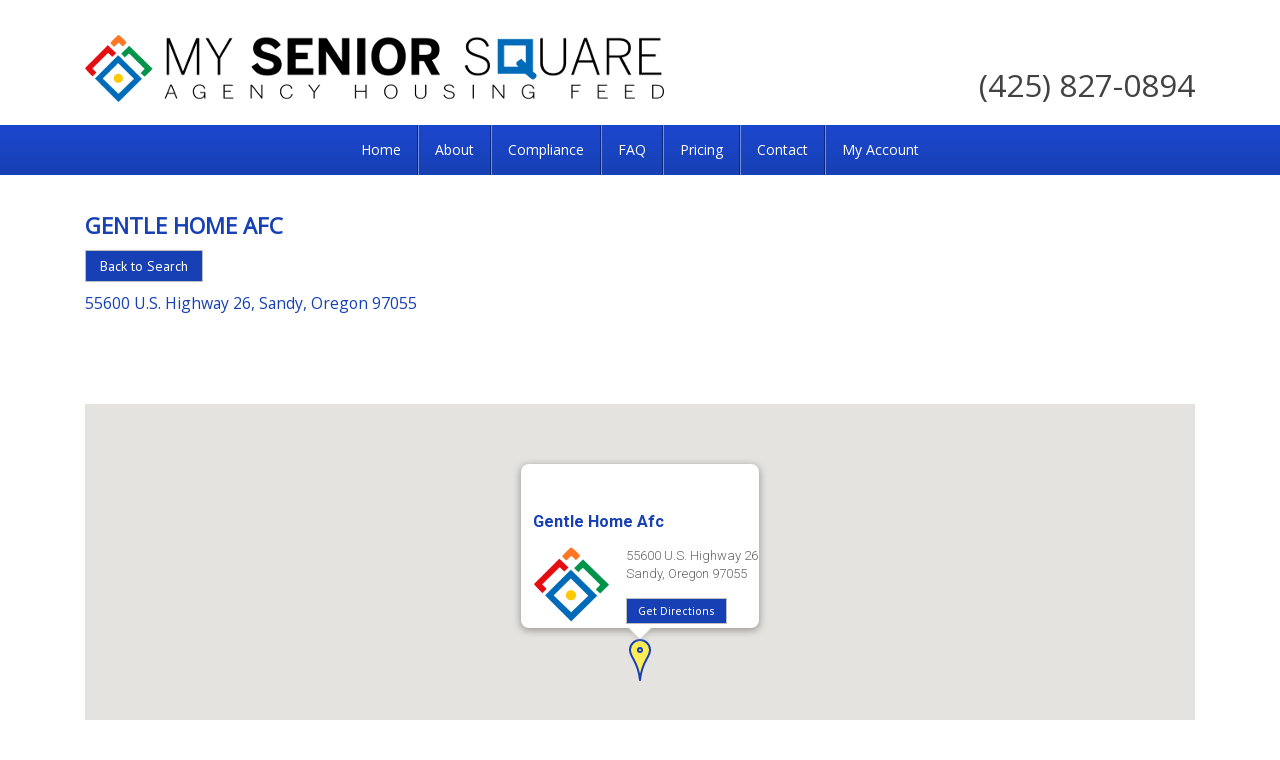

--- FILE ---
content_type: text/html; charset=UTF-8
request_url: https://myseniorsquare.com/search-senior-housing/gentle-home-afc/
body_size: 19127
content:
<!DOCTYPE html>
<html lang="en-US">
<head >
<meta charset="UTF-8" />
<meta name="viewport" content="width=device-width, initial-scale=1" />
<meta name='robots' content='index, follow, max-image-preview:large, max-snippet:-1, max-video-preview:-1' />
	<style>img:is([sizes="auto" i], [sizes^="auto," i]) { contain-intrinsic-size: 3000px 1500px }</style>
	
	<!-- This site is optimized with the Yoast SEO plugin v26.7 - https://yoast.com/wordpress/plugins/seo/ -->
	<title>Gentle Home Afc - My Senior Square</title>
<link data-rocket-prefetch href="https://fonts.googleapis.com" rel="dns-prefetch">
<link data-rocket-prefetch href="https://ajax.googleapis.com" rel="dns-prefetch">
<link data-rocket-prefetch href="https://www.googletagmanager.com" rel="dns-prefetch">
<link data-rocket-prefetch href="https://maps.googleapis.com" rel="dns-prefetch">
<link data-rocket-preload as="style" href="https://fonts.googleapis.com/css?family=Open%20Sans%7CPT%20Sans&#038;display=swap" rel="preload">
<link href="https://fonts.googleapis.com/css?family=Open%20Sans%7CPT%20Sans&#038;display=swap" media="print" onload="this.media=&#039;all&#039;" rel="stylesheet">
<noscript data-wpr-hosted-gf-parameters=""><link rel="stylesheet" href="https://fonts.googleapis.com/css?family=Open%20Sans%7CPT%20Sans&#038;display=swap"></noscript><link rel="preload" data-rocket-preload as="image" href="https://myseniorsquare.com/wp-content/uploads/2018/03/logo-579x67.png" imagesrcset="https://myseniorsquare.com/wp-content/uploads/2018/03/logo-579x67.png 579w, https://myseniorsquare.com/wp-content/uploads/2018/03/logo-579x67-300x35.png 300w" imagesizes="(max-width: 579px) 100vw, 579px" fetchpriority="high">
	<link rel="canonical" href="https://myseniorsquare.com/search-senior-housing/gentle-home-afc/" />
	<meta property="og:locale" content="en_US" />
	<meta property="og:type" content="article" />
	<meta property="og:title" content="Gentle Home Afc - My Senior Square" />
	<meta property="og:url" content="https://myseniorsquare.com/search-senior-housing/gentle-home-afc/" />
	<meta property="og:site_name" content="My Senior Square" />
	<meta property="article:modified_time" content="2019-04-22T21:15:47+00:00" />
	<meta property="og:image" content="https://myseniorsquare.com/wp-content/uploads/2015/04/favicon.png" />
	<meta property="og:image:width" content="317" />
	<meta property="og:image:height" content="317" />
	<meta property="og:image:type" content="image/png" />
	<script type="application/ld+json" class="yoast-schema-graph">{"@context":"https://schema.org","@graph":[{"@type":"WebPage","@id":"https://myseniorsquare.com/search-senior-housing/gentle-home-afc/","url":"https://myseniorsquare.com/search-senior-housing/gentle-home-afc/","name":"Gentle Home Afc - My Senior Square","isPartOf":{"@id":"https://myseniorsquare.com/#website"},"primaryImageOfPage":{"@id":"https://myseniorsquare.com/search-senior-housing/gentle-home-afc/#primaryimage"},"image":{"@id":"https://myseniorsquare.com/search-senior-housing/gentle-home-afc/#primaryimage"},"thumbnailUrl":"https://myseniorsquare.com/wp-content/uploads/2015/04/favicon.png","datePublished":"2018-03-28T06:54:03+00:00","dateModified":"2019-04-22T21:15:47+00:00","breadcrumb":{"@id":"https://myseniorsquare.com/search-senior-housing/gentle-home-afc/#breadcrumb"},"inLanguage":"en-US","potentialAction":[{"@type":"ReadAction","target":["https://myseniorsquare.com/search-senior-housing/gentle-home-afc/"]}]},{"@type":"ImageObject","inLanguage":"en-US","@id":"https://myseniorsquare.com/search-senior-housing/gentle-home-afc/#primaryimage","url":"https://myseniorsquare.com/wp-content/uploads/2015/04/favicon.png","contentUrl":"https://myseniorsquare.com/wp-content/uploads/2015/04/favicon.png","width":317,"height":317},{"@type":"BreadcrumbList","@id":"https://myseniorsquare.com/search-senior-housing/gentle-home-afc/#breadcrumb","itemListElement":[{"@type":"ListItem","position":1,"name":"Home","item":"https://myseniorsquare.com/"},{"@type":"ListItem","position":2,"name":"Gentle Home Afc"}]},{"@type":"WebSite","@id":"https://myseniorsquare.com/#website","url":"https://myseniorsquare.com/","name":"My Senior Square","description":"For the Right Choice in Senior Housing","publisher":{"@id":"https://myseniorsquare.com/#organization"},"potentialAction":[{"@type":"SearchAction","target":{"@type":"EntryPoint","urlTemplate":"https://myseniorsquare.com/?s={search_term_string}"},"query-input":{"@type":"PropertyValueSpecification","valueRequired":true,"valueName":"search_term_string"}}],"inLanguage":"en-US"},{"@type":"Organization","@id":"https://myseniorsquare.com/#organization","name":"My Senior Square","url":"https://myseniorsquare.com/","logo":{"@type":"ImageObject","inLanguage":"en-US","@id":"https://myseniorsquare.com/#/schema/logo/image/","url":"https://myseniorsquare.com/wp-content/uploads/2015/04/favicon.png","contentUrl":"https://myseniorsquare.com/wp-content/uploads/2015/04/favicon.png","width":317,"height":317,"caption":"My Senior Square"},"image":{"@id":"https://myseniorsquare.com/#/schema/logo/image/"}}]}</script>
	<!-- / Yoast SEO plugin. -->


<link rel='dns-prefetch' href='//ajax.googleapis.com' />
<link href='https://fonts.gstatic.com' crossorigin rel='preconnect' />
<link rel="alternate" type="application/rss+xml" title="My Senior Square &raquo; Feed" href="https://myseniorsquare.com/feed/" />
<link rel="alternate" type="application/rss+xml" title="My Senior Square &raquo; Comments Feed" href="https://myseniorsquare.com/comments/feed/" />
<link rel="alternate" type="application/rss+xml" title="My Senior Square &raquo; Gentle Home Afc Comments Feed" href="https://myseniorsquare.com/search-senior-housing/gentle-home-afc/feed/" />
<link rel='stylesheet' id='wp-property-frontend-css' href='https://myseniorsquare.com/wp-content/themes/seniorsquare/wp_properties.css?ver=2.4.2' type='text/css' media='all' />
<link rel='stylesheet' id='wpp-jquery-fancybox-css-css' href='https://myseniorsquare.com/wp-content/plugins/wp-property/static/scripts/fancybox/jquery.fancybox-1.3.4.css?ver=6.8.3' type='text/css' media='all' />
<link rel='stylesheet' id='jquery-ui-css' href='https://myseniorsquare.com/wp-content/plugins/wp-property/static/styles/wpp.admin.jquery.ui.css?ver=6.8.3' type='text/css' media='all' />
<link rel='stylesheet' id='senior-square-css' href='https://myseniorsquare.com/wp-content/themes/seniorsquare/style.css?ver=0.9' type='text/css' media='all' />
<style id='wp-emoji-styles-inline-css' type='text/css'>

	img.wp-smiley, img.emoji {
		display: inline !important;
		border: none !important;
		box-shadow: none !important;
		height: 1em !important;
		width: 1em !important;
		margin: 0 0.07em !important;
		vertical-align: -0.1em !important;
		background: none !important;
		padding: 0 !important;
	}
</style>
<link rel='stylesheet' id='wp-block-library-css' href='https://myseniorsquare.com/wp-includes/css/dist/block-library/style.min.css?ver=6.8.3' type='text/css' media='all' />
<style id='classic-theme-styles-inline-css' type='text/css'>
/*! This file is auto-generated */
.wp-block-button__link{color:#fff;background-color:#32373c;border-radius:9999px;box-shadow:none;text-decoration:none;padding:calc(.667em + 2px) calc(1.333em + 2px);font-size:1.125em}.wp-block-file__button{background:#32373c;color:#fff;text-decoration:none}
</style>
<style id='global-styles-inline-css' type='text/css'>
:root{--wp--preset--aspect-ratio--square: 1;--wp--preset--aspect-ratio--4-3: 4/3;--wp--preset--aspect-ratio--3-4: 3/4;--wp--preset--aspect-ratio--3-2: 3/2;--wp--preset--aspect-ratio--2-3: 2/3;--wp--preset--aspect-ratio--16-9: 16/9;--wp--preset--aspect-ratio--9-16: 9/16;--wp--preset--color--black: #000000;--wp--preset--color--cyan-bluish-gray: #abb8c3;--wp--preset--color--white: #ffffff;--wp--preset--color--pale-pink: #f78da7;--wp--preset--color--vivid-red: #cf2e2e;--wp--preset--color--luminous-vivid-orange: #ff6900;--wp--preset--color--luminous-vivid-amber: #fcb900;--wp--preset--color--light-green-cyan: #7bdcb5;--wp--preset--color--vivid-green-cyan: #00d084;--wp--preset--color--pale-cyan-blue: #8ed1fc;--wp--preset--color--vivid-cyan-blue: #0693e3;--wp--preset--color--vivid-purple: #9b51e0;--wp--preset--gradient--vivid-cyan-blue-to-vivid-purple: linear-gradient(135deg,rgba(6,147,227,1) 0%,rgb(155,81,224) 100%);--wp--preset--gradient--light-green-cyan-to-vivid-green-cyan: linear-gradient(135deg,rgb(122,220,180) 0%,rgb(0,208,130) 100%);--wp--preset--gradient--luminous-vivid-amber-to-luminous-vivid-orange: linear-gradient(135deg,rgba(252,185,0,1) 0%,rgba(255,105,0,1) 100%);--wp--preset--gradient--luminous-vivid-orange-to-vivid-red: linear-gradient(135deg,rgba(255,105,0,1) 0%,rgb(207,46,46) 100%);--wp--preset--gradient--very-light-gray-to-cyan-bluish-gray: linear-gradient(135deg,rgb(238,238,238) 0%,rgb(169,184,195) 100%);--wp--preset--gradient--cool-to-warm-spectrum: linear-gradient(135deg,rgb(74,234,220) 0%,rgb(151,120,209) 20%,rgb(207,42,186) 40%,rgb(238,44,130) 60%,rgb(251,105,98) 80%,rgb(254,248,76) 100%);--wp--preset--gradient--blush-light-purple: linear-gradient(135deg,rgb(255,206,236) 0%,rgb(152,150,240) 100%);--wp--preset--gradient--blush-bordeaux: linear-gradient(135deg,rgb(254,205,165) 0%,rgb(254,45,45) 50%,rgb(107,0,62) 100%);--wp--preset--gradient--luminous-dusk: linear-gradient(135deg,rgb(255,203,112) 0%,rgb(199,81,192) 50%,rgb(65,88,208) 100%);--wp--preset--gradient--pale-ocean: linear-gradient(135deg,rgb(255,245,203) 0%,rgb(182,227,212) 50%,rgb(51,167,181) 100%);--wp--preset--gradient--electric-grass: linear-gradient(135deg,rgb(202,248,128) 0%,rgb(113,206,126) 100%);--wp--preset--gradient--midnight: linear-gradient(135deg,rgb(2,3,129) 0%,rgb(40,116,252) 100%);--wp--preset--font-size--small: 13px;--wp--preset--font-size--medium: 20px;--wp--preset--font-size--large: 36px;--wp--preset--font-size--x-large: 42px;--wp--preset--spacing--20: 0.44rem;--wp--preset--spacing--30: 0.67rem;--wp--preset--spacing--40: 1rem;--wp--preset--spacing--50: 1.5rem;--wp--preset--spacing--60: 2.25rem;--wp--preset--spacing--70: 3.38rem;--wp--preset--spacing--80: 5.06rem;--wp--preset--shadow--natural: 6px 6px 9px rgba(0, 0, 0, 0.2);--wp--preset--shadow--deep: 12px 12px 50px rgba(0, 0, 0, 0.4);--wp--preset--shadow--sharp: 6px 6px 0px rgba(0, 0, 0, 0.2);--wp--preset--shadow--outlined: 6px 6px 0px -3px rgba(255, 255, 255, 1), 6px 6px rgba(0, 0, 0, 1);--wp--preset--shadow--crisp: 6px 6px 0px rgba(0, 0, 0, 1);}:where(.is-layout-flex){gap: 0.5em;}:where(.is-layout-grid){gap: 0.5em;}body .is-layout-flex{display: flex;}.is-layout-flex{flex-wrap: wrap;align-items: center;}.is-layout-flex > :is(*, div){margin: 0;}body .is-layout-grid{display: grid;}.is-layout-grid > :is(*, div){margin: 0;}:where(.wp-block-columns.is-layout-flex){gap: 2em;}:where(.wp-block-columns.is-layout-grid){gap: 2em;}:where(.wp-block-post-template.is-layout-flex){gap: 1.25em;}:where(.wp-block-post-template.is-layout-grid){gap: 1.25em;}.has-black-color{color: var(--wp--preset--color--black) !important;}.has-cyan-bluish-gray-color{color: var(--wp--preset--color--cyan-bluish-gray) !important;}.has-white-color{color: var(--wp--preset--color--white) !important;}.has-pale-pink-color{color: var(--wp--preset--color--pale-pink) !important;}.has-vivid-red-color{color: var(--wp--preset--color--vivid-red) !important;}.has-luminous-vivid-orange-color{color: var(--wp--preset--color--luminous-vivid-orange) !important;}.has-luminous-vivid-amber-color{color: var(--wp--preset--color--luminous-vivid-amber) !important;}.has-light-green-cyan-color{color: var(--wp--preset--color--light-green-cyan) !important;}.has-vivid-green-cyan-color{color: var(--wp--preset--color--vivid-green-cyan) !important;}.has-pale-cyan-blue-color{color: var(--wp--preset--color--pale-cyan-blue) !important;}.has-vivid-cyan-blue-color{color: var(--wp--preset--color--vivid-cyan-blue) !important;}.has-vivid-purple-color{color: var(--wp--preset--color--vivid-purple) !important;}.has-black-background-color{background-color: var(--wp--preset--color--black) !important;}.has-cyan-bluish-gray-background-color{background-color: var(--wp--preset--color--cyan-bluish-gray) !important;}.has-white-background-color{background-color: var(--wp--preset--color--white) !important;}.has-pale-pink-background-color{background-color: var(--wp--preset--color--pale-pink) !important;}.has-vivid-red-background-color{background-color: var(--wp--preset--color--vivid-red) !important;}.has-luminous-vivid-orange-background-color{background-color: var(--wp--preset--color--luminous-vivid-orange) !important;}.has-luminous-vivid-amber-background-color{background-color: var(--wp--preset--color--luminous-vivid-amber) !important;}.has-light-green-cyan-background-color{background-color: var(--wp--preset--color--light-green-cyan) !important;}.has-vivid-green-cyan-background-color{background-color: var(--wp--preset--color--vivid-green-cyan) !important;}.has-pale-cyan-blue-background-color{background-color: var(--wp--preset--color--pale-cyan-blue) !important;}.has-vivid-cyan-blue-background-color{background-color: var(--wp--preset--color--vivid-cyan-blue) !important;}.has-vivid-purple-background-color{background-color: var(--wp--preset--color--vivid-purple) !important;}.has-black-border-color{border-color: var(--wp--preset--color--black) !important;}.has-cyan-bluish-gray-border-color{border-color: var(--wp--preset--color--cyan-bluish-gray) !important;}.has-white-border-color{border-color: var(--wp--preset--color--white) !important;}.has-pale-pink-border-color{border-color: var(--wp--preset--color--pale-pink) !important;}.has-vivid-red-border-color{border-color: var(--wp--preset--color--vivid-red) !important;}.has-luminous-vivid-orange-border-color{border-color: var(--wp--preset--color--luminous-vivid-orange) !important;}.has-luminous-vivid-amber-border-color{border-color: var(--wp--preset--color--luminous-vivid-amber) !important;}.has-light-green-cyan-border-color{border-color: var(--wp--preset--color--light-green-cyan) !important;}.has-vivid-green-cyan-border-color{border-color: var(--wp--preset--color--vivid-green-cyan) !important;}.has-pale-cyan-blue-border-color{border-color: var(--wp--preset--color--pale-cyan-blue) !important;}.has-vivid-cyan-blue-border-color{border-color: var(--wp--preset--color--vivid-cyan-blue) !important;}.has-vivid-purple-border-color{border-color: var(--wp--preset--color--vivid-purple) !important;}.has-vivid-cyan-blue-to-vivid-purple-gradient-background{background: var(--wp--preset--gradient--vivid-cyan-blue-to-vivid-purple) !important;}.has-light-green-cyan-to-vivid-green-cyan-gradient-background{background: var(--wp--preset--gradient--light-green-cyan-to-vivid-green-cyan) !important;}.has-luminous-vivid-amber-to-luminous-vivid-orange-gradient-background{background: var(--wp--preset--gradient--luminous-vivid-amber-to-luminous-vivid-orange) !important;}.has-luminous-vivid-orange-to-vivid-red-gradient-background{background: var(--wp--preset--gradient--luminous-vivid-orange-to-vivid-red) !important;}.has-very-light-gray-to-cyan-bluish-gray-gradient-background{background: var(--wp--preset--gradient--very-light-gray-to-cyan-bluish-gray) !important;}.has-cool-to-warm-spectrum-gradient-background{background: var(--wp--preset--gradient--cool-to-warm-spectrum) !important;}.has-blush-light-purple-gradient-background{background: var(--wp--preset--gradient--blush-light-purple) !important;}.has-blush-bordeaux-gradient-background{background: var(--wp--preset--gradient--blush-bordeaux) !important;}.has-luminous-dusk-gradient-background{background: var(--wp--preset--gradient--luminous-dusk) !important;}.has-pale-ocean-gradient-background{background: var(--wp--preset--gradient--pale-ocean) !important;}.has-electric-grass-gradient-background{background: var(--wp--preset--gradient--electric-grass) !important;}.has-midnight-gradient-background{background: var(--wp--preset--gradient--midnight) !important;}.has-small-font-size{font-size: var(--wp--preset--font-size--small) !important;}.has-medium-font-size{font-size: var(--wp--preset--font-size--medium) !important;}.has-large-font-size{font-size: var(--wp--preset--font-size--large) !important;}.has-x-large-font-size{font-size: var(--wp--preset--font-size--x-large) !important;}
:where(.wp-block-post-template.is-layout-flex){gap: 1.25em;}:where(.wp-block-post-template.is-layout-grid){gap: 1.25em;}
:where(.wp-block-columns.is-layout-flex){gap: 2em;}:where(.wp-block-columns.is-layout-grid){gap: 2em;}
:root :where(.wp-block-pullquote){font-size: 1.5em;line-height: 1.6;}
</style>
<link rel='stylesheet' id='theme-my-login-css' href='https://myseniorsquare.com/wp-content/plugins/theme-my-login/assets/styles/theme-my-login.min.css?ver=7.1.14' type='text/css' media='all' />
<link rel='stylesheet' id='dashicons-css' href='https://myseniorsquare.com/wp-includes/css/dashicons.min.css?ver=6.8.3' type='text/css' media='all' />
<link rel='stylesheet' id='mss-ui-theme-css' href='//ajax.googleapis.com/ajax/libs/jqueryui/1.11.3/themes/smoothness/jquery-ui.css?ver=6.8.3' type='text/css' media='all' />
<link rel='stylesheet' id='mm_icomoon-css' href='https://myseniorsquare.com/wp-content/plugins/mega_main_menu/framework/src/css/icomoon.css?ver=2.2.1' type='text/css' media='all' />
<link rel='stylesheet' id='mmm_mega_main_menu-css' href='https://myseniorsquare.com/wp-content/plugins/mega_main_menu/src/css/cache.skin.css?ver=1602546113' type='text/css' media='all' />
<link rel='stylesheet' id='mss-cb-style-css' href='https://myseniorsquare.com/wp-content/themes/seniorsquare/js/colorbox/colorbox.css?ver=6.8.3' type='text/css' media='all' />
<link rel='stylesheet' id='mss-acf-css' href='https://myseniorsquare.com/wp-content/themes/seniorsquare/css/acf.css?ver=6.8.3' type='text/css' media='all' />
<link rel='stylesheet' id='mss-override-css' href='https://myseniorsquare.com/wp-content/themes/seniorsquare/css/override.css?ver=6.8.3' type='text/css' media='all' />
<script type="text/javascript" src="https://myseniorsquare.com/wp-includes/js/jquery/jquery.min.js?ver=3.7.1" id="jquery-core-js"></script>
<script type="text/javascript" src="https://myseniorsquare.com/wp-includes/js/jquery/jquery-migrate.min.js?ver=3.4.1" id="jquery-migrate-js"></script>
<script type="text/javascript" id="wpp-localization-js-extra">
/* <![CDATA[ */
var wpp_l10n = {"clone_property":"Clone Property","delete":"Delete","show":"Show","hide":"Hide","featured":"Featured","add_to_featured":"Add to Featured","undefined_error":"Undefined Error.","set_property_type_confirmation":"You are about to set ALL your Properties to the selected Property type. Are you sure?","processing":"Processing...","geo_attribute_usage":"Attention! This attribute (slug) is used by Google Validator and Address Display functionality. It is set automatically and can not be edited on Property Adding\/Updating page.","default_property_image":"Default Property Image","remove_image":"Remove Image","error_types_one":"Settings can't be saved. You need to enter at least one property type.","uploading":"Uploading","drop_file":"Drop files here to upload","upload_images":"Upload Image","cancel":"Cancel","fail":"Failed","dtables":{"first":"First","previous":"Previous","next":"Next","last":"Last","processing":"Processing...","show_menu_entries":"Show _MENU_ entries","no_m_records_found":"No matching records found","no_data_available":"No data available in table","loading":"Loading...","showing_entries":"Showing _START_ to _END_ of _TOTAL_ entries","showing_entries_null":"Showing o 0f 0.000000e+0ntries","filtered_from_total":"(filtered from _MAX_ total entries)","search":"Search:","display":"Display:","records":"records","all":"All"},"feps":{"unnamed_form":"Unnamed Form","form_could_not_be_removed_1":"Form could not be removed because of some server error.","form_could_not_be_removed_2":"Form could not be removed because form ID is undefined."},"fbtabs":{"unnamed_canvas":"Unnamed Canvas"},"attr_not_support_default":"Default Value not supported for this data entry.","are_you_sure":"Are you sure?","replace_all":"Replace all","replace_empty":"Replace only empty","_done":"Done!","xmli":{"request_error":"Request error:","evaluation_500_error":"The source evaluation resulted in an Internal Server Error!","automatically_match":"Automatically Match","unique_id_attribute":"Unique ID attribute.","select_unique_id":"Select a unique ID attribute.","settings":"Settings","enabled_options":"Enabled Options","are_you_sure":"Are you sure?","error_occured":"An error occured.","save":"Save Configuration","saved":"Schedule has been saved.","saving":"Saving the XML Importer schedule, please wait...","updating":"Updating the XML Importer schedule, please wait...","updated":"Schedule has been updated.","out_of_memory":"500 Internal Server Error! Your hosting account is most likely running out of memory.","loading":"Loading...","please_save":"Please save schedule first.","toggle_advanced":"Toggle Advanced","processing":"Processing...","cannot_reload_source":"Cannot Load Source: Reload.","internal_server_error":"Internal Server Error!.","source_is_good":"Source Is Good. Reload.","hide_matches":"Hide Matches","show_matches":"Show Matches","matches_via_comma":"Matches via comma","value":"Value","remove":"Remove"}};
var wpp = {"instance":{"request":[],"get":[],"post":[],"iframe_enabled":true,"ajax_url":"https:\/\/myseniorsquare.com\/wp-admin\/admin-ajax.php","home_url":"https:\/\/myseniorsquare.com","user_logged_in":"false","is_permalink":true,"settings":{"configuration":{"enable_comments":"true","enable_revisions":"false","exclude_from_regular_search_results":"false","base_slug":"search-senior-housing","automatically_insert_overview":"false","do_not_override_search_result_page":"true","single_property":{"template":"property","page_template":"default"},"property_overview":{"sort_stats_by_groups":"false","show_true_as_image":"false","thumbnail_size":"tiny_thumb","pagination_type":"numeric","show_children":"false","fancybox_preview":"false","add_sort_by_title":"false","display_slideshow":"false"},"disable_widgets":{"wpp_sidebar_basic":"true","wpp_sidebar_common":"true","wpp_sidebar_premium":"true"},"address_attribute":"location","google_maps_localization":"en","google_maps_api":"AIzaSyBgKj7msrHqWYHZ5_QrvguexF2i-RLlfC8","google_maps_api_server":"AIzaSyDxVLXRzElKcD9naC-nICUIrcGuR3UEAFE","phone_number":"(425) 827-0894","autoload_css":"true","enable_legacy_features":"false","allow_parent_deep_depth":"false","disable_wordpress_postmeta_cache":"false","developer_mode":"false","auto_delete_attachments":"true","automatically_regenerate_thumbnail":"true","pre_release_update":"false","using_fancybox":"false","default_image":{"default":{"url":"https:\/\/myseniorsquare.com\/wp-content\/uploads\/2015\/04\/favicon.png","id":"146847"},"types":{"basic":{"url":"","id":""},"common":{"url":"","id":""},"premium":{"url":"","id":""}}},"bottom_insert_pagenation":"true","single_property_view":{"map_image_type":"tiny_thumb","gm_zoom_level":"13"},"gm_zoom_level":"15","google_maps":{"show_true_as_image":"false","infobox_settings":{"show_property_title":"true","show_direction_link":"true","do_not_show_child_properties":"false","show_child_property_attributes":"false","infowindow_styles":"default"},"infobox_attributes":["location"]},"display_address_format":"[street_number] [street_name], [city], [state] [zip_code]","area_dimensions":"sq. ft","currency_symbol":"$","thousands_sep":"","currency_symbol_placement":"","show_aggregated_value_as_average":"false","admin_ui":{"overview_table_thumbnail_size":"tiny_thumb"},"completely_hide_hidden_attributes_in_admin_ui":"false","main_stats_group":"basic","feature_settings":{"supermap":{"property_type_markers":{"basic":"","common":"","premium":""},"display_attributes":["location"],"supermap_thumb":"","markers":{"custom":{"file":"","name":"Custom"}},"areas":{"example_area":{"name":"Example Area","paths":"","fillColor":"#a49b8a","fillOpacity":"0.5","strokeColor":"#a49b8a","hoverColor":""}}},"slideshow":{"glob":{"link_to_property":"true","show_property_title":"true","image_size":"medium","show_title":"false","show_excerpt":"false","show_tagline":"false","thumb_width":"thumbnail","settings":{"effect":"fold","slices":"20","animSpeed":"500","pauseTime":"5000"}},"property":{"image_size":"medium","navigation":"true"}}}},"image_sizes":{"map_thumb":{"width":"75","height":"75"},"tiny_thumb":{"width":"70","height":"70"},"sidebar_wide":{"width":"195","height":"130"},"slideshow":{"width":"640","height":"235"},"overview_thumbnail":{"width":"200","height":"140"},"sidebar_gallery":{"width":"270","height":"180"}},"property_stats":{"availability":"Availability","private_notes":"Private Notes","location":"Address","city":"City","state":"State","county":"County","postal_code":"Postal Code","facility_id":"Facility ID","vendor_number":"Vendor Number","location_number":"Location Number","license_number":"License Number","ssps_number":"SSPS Number","facility_poc":"Facility POC","phone_number":"Phone Number","fax_number":"Fax Number","mail_address":"Mail Address","has_enf_letters":"Has ENF Letters","enf_letters_location":"ENF Letters Location","enf_file":"ENF File","total_licensed_beds":"Total Licensed Beds","medicaremedicaid_beds":"Medicare\/Medicaid Beds","bed_type":"Bed Type","speciality":"Speciality","contract":"Contract","facility_type":"Facility Type","facility_status":"Facility Status","community_type":"Community Type","payment_plan":"Payment Plan","web_address":"Web Address","email":"Email","primary_contact":"Primary Contact","primary_contact_phone":"Primary Contact Phone","specialty_dementia":"Specialty Dementia","specialty_dementia_date":"Specialty Dementia Date","mental_health":"Mental Health","mental_health_date":"Mental Health Date","developmental_disabilities":"Developmental Disabilities","developmental_disabilities_date":"Developmental Disabilities Date","nurse_delegation":"Nurse Delegation","nurse_delegation_date":"Nurse Delegation Date","rn_or_lpn":"RN or LPN","rn_or_lpn_date":"RN or LPN Date","private_pay":"Private Pay","medicaid":"Medicaid","insurance":"Insurance","veterans":"Veterans","medicare":"Medicare","other":"Other","do_you_accept_medicaid_as_a_payment_source_for_new_residents":"Do you accept Medicaid as a payment source for new residents?","do_you_allow_residents_who_exhaust_their_private_pay_funds_to_remain_in_the_community_with_medicaid_as_a_source_of_payment":"Do you allow residents who exhaust their private pay funds to remain in the community with Medicaid as a source of payment?","if_yes_how_long_do_you_require_private_pay_before_resident_can_convert":"IF yes how long do you require private pay, before resident can convert?","if_yes_do_you_require_additional_participation_payment_for_private_room":"IF yes do you require additional participation payment for private room?","if_yes_how_much_":"IF yes how much ($)","mobility_assistance":"Mobility Assistance","transfers_1_or_2_person":"Transfers 1 or 2 person","special_diets":"Special Diets","dressing":"Dressing","grooming":"Grooming","wound_care":"Wound Care","incontinence_care":"Incontinence Care","bathingshowering":"Bathing\/Showering","medication":"Medication","treatments":"Treatments","alarmssecure":"Alarms\/Secure","catheter":"Catheter","vital_sign_mont":"Vital Sign Mont.","colostomy_care":"Colostomy Care","behaviors":"Behaviors","night_time_care":"Night Time Care","transportation":"Transportation","assistance_with_eating":"Assistance with Eating","admit_on_hospice":"Admit on Hospice","24_hour_awake_staff":"24 hour awake staff","memory_care_area":"Memory Care Area","transition_to_hospice":"Transition to Hospice","reminders__cueing":"Reminders - cueing","assist":"Assist","administration":"Administration","crushing":"Crushing","injections_insulin":"Injections (insulin)","treatment":"Treatment","random_715":"Nurse Delegation","rn":"RN or LPN","on_call":"On Call","on_site":"On Site","food":"Food","random_205":"Traditions","values":"Values","technology":"Technology","celebration":"Celebration","entertainment":"Entertainment","religion":"Religion","no_religion":"No Religion","aesthetics_art_music_drama_literature":"Aesthetics (art, music, drama, literature)","random_456":"Other","chinese":"Chinese","english":"English","french":"French","japanese":"Japanese","korean":"Korean","spanish":"Spanish","romanian":"Romanian","arts__crafts":"Arts & Crafts","bingo":"Bingo","exercise_program":"Exercise Program","movies":"Movies","gamescards":"Games\/Cards","traveling_library":"Traveling Library","gardening":"Gardening","current_events":"Current Events","walking_program":"Walking Program","music":"Music","summer_picnic":"Summer Picnic","birthdaysholiday_parties":"Birthday\/Holiday Parties","recreational_outings":"Recreational Outings","hair_stylist":"Hair Stylist","makeupnail_care":"Makeup\/Nail Care","home_health":"Home Health","podiatry_care":"Podiatry Care","pharmacy_services":"Pharmacy Services","home_doctor":"Home Doctor","massage_therapy":"Massage Therapy","no":"Agitation","pacing":"Pacing","physical_hitgrab":"Physical Hit\/Grab","complaining":"Complaining","anxiety":"Anxiety","refuse_care":"Refuse Care","up_at_night":"Up at Night","confusion":"Confusion","verbalcursing":"Verbal\/Cursing","restlessness":"Restlessness","negativism":"Negativism","depression":"Depression","delusions":"Delusions","urinate_inappropriately":"Urinate inappropriately","wandering":"Wandering","screaming":"Screaming","constant_attention":"Constant Attention","irritability":"Irritability","paranoia":"Paranoia","hallucinations":"Hallucinations","sexual_behaviors":"Sexual behaviors","diabetic":"Diabetic","low_cholesterol":"Low Cholesterol","soft_mechanical":"Soft Mechanical","low_sodium":"Low Sodium","gerd_antireflux":"GERD (anti-reflux)","pureed":"Pureed","glutenfree":"Gluten-free","dairyfree":"Dairy-free","thickened_liquids":"Thickened Liquids","kosher":"Kosher","vegetarian":"Vegetarian","feeding_tube":"Feeding tube","secure_outdoor_area":"Secure outdoor area","smoking_area":"Smoking area","pets__reside":"Pets - reside","pets__visit":"Pets - visit","water_view":"Water view","vista_view":"Vista view","swimming_pool":"Swimming pool","onsite_therapy":"On-site Therapy","fitness_room":"Fitness room","random_307":"Other","random_52":"Other","sign_languages":"Sign Languages","filipino":"Filipino","farsi":"Farsi","random_114":"Other","random_786":"Other","random_625":"Other","random_586":"Other","random_81":"Other","contract_name":"Contract Name","contract_phone":"Contract Phone","contract_email":"Contract Email","disable_contract":"Disable Contract"},"property_stats_groups":{"availability":"","private_notes":"","location":"basic","city":"basic","state":"basic","county":"basic","postal_code":"basic","facility_id":"basic","vendor_number":"basic","location_number":"basic","license_number":"basic","ssps_number":"basic","facility_poc":"basic","phone_number":"basic","fax_number":"basic","mail_address":"basic","has_enf_letters":"basic","enf_letters_location":"basic","enf_file":"basic","total_licensed_beds":"basic","medicaremedicaid_beds":"basic","bed_type":"basic","speciality":"basic","contract":"basic","facility_type":"basic","facility_status":"basic","community_type":"basic","payment_plan":"basic","web_address":"standard","email":"standard","primary_contact":"standard","primary_contact_phone":"standard","specialty_dementia":"certification","specialty_dementia_date":"certification","mental_health":"certification","mental_health_date":"certification","developmental_disabilities":"certification","developmental_disabilities_date":"certification","nurse_delegation":"certification","nurse_delegation_date":"certification","rn_or_lpn":"certification","rn_or_lpn_date":"certification","private_pay":"source_of_payment_accepted","medicaid":"source_of_payment_accepted","insurance":"source_of_payment_accepted","veterans":"source_of_payment_accepted","medicare":"source_of_payment_accepted","other":"source_of_payment_accepted","do_you_accept_medicaid_as_a_payment_source_for_new_residents":"medicaid_payment_option","do_you_allow_residents_who_exhaust_their_private_pay_funds_to_remain_in_the_community_with_medicaid_as_a_source_of_payment":"medicaid_payment_option","if_yes_how_long_do_you_require_private_pay_before_resident_can_convert":"medicaid_payment_option","if_yes_do_you_require_additional_participation_payment_for_private_room":"medicaid_payment_option","if_yes_how_much_":"medicaid_payment_option","mobility_assistance":"personal_care_services","transfers_1_or_2_person":"personal_care_services","special_diets":"personal_care_services","dressing":"personal_care_services","grooming":"personal_care_services","wound_care":"personal_care_services","incontinence_care":"personal_care_services","bathingshowering":"personal_care_services","medication":"personal_care_services","treatments":"personal_care_services","alarmssecure":"personal_care_services","catheter":"personal_care_services","vital_sign_mont":"personal_care_services","colostomy_care":"personal_care_services","behaviors":"personal_care_services","night_time_care":"personal_care_services","transportation":"personal_care_services","assistance_with_eating":"personal_care_services","admit_on_hospice":"personal_care_services","24_hour_awake_staff":"personal_care_services","memory_care_area":"personal_care_services","transition_to_hospice":"personal_care_services","reminders__cueing":"medicaid_management_services","assist":"medicaid_management_services","administration":"medicaid_management_services","crushing":"medicaid_management_services","injections_insulin":"medicaid_management_services","treatment":"medicaid_management_services","random_715":"medicaid_management_services","rn":"nursing_services","on_call":"nursing_services","on_site":"nursing_services","food":"cultural_needs","random_205":"cultural_needs","values":"cultural_needs","technology":"cultural_needs","celebration":"cultural_needs","entertainment":"cultural_needs","religion":"cultural_needs","no_religion":"cultural_needs","aesthetics_art_music_drama_literature":"cultural_needs","random_456":"cultural_needs","chinese":"languages_spoken","english":"languages_spoken","french":"languages_spoken","japanese":"languages_spoken","korean":"languages_spoken","spanish":"languages_spoken","romanian":"languages_spoken","arts__crafts":"activities_and_visiting_services","bingo":"activities_and_visiting_services","exercise_program":"activities_and_visiting_services","movies":"activities_and_visiting_services","gamescards":"activities_and_visiting_services","traveling_library":"activities_and_visiting_services","gardening":"activities_and_visiting_services","current_events":"activities_and_visiting_services","walking_program":"activities_and_visiting_services","music":"activities_and_visiting_services","summer_picnic":"activities_and_visiting_services","birthdaysholiday_parties":"activities_and_visiting_services","recreational_outings":"activities_and_visiting_services","hair_stylist":"activities_and_visiting_services","makeupnail_care":"activities_and_visiting_services","home_health":"activities_and_visiting_services","podiatry_care":"activities_and_visiting_services","pharmacy_services":"activities_and_visiting_services","home_doctor":"activities_and_visiting_services","massage_therapy":"activities_and_visiting_services","no":"behavior","pacing":"behavior","physical_hitgrab":"behavior","complaining":"behavior","anxiety":"behavior","refuse_care":"behavior","up_at_night":"behavior","confusion":"behavior","verbalcursing":"behavior","restlessness":"behavior","negativism":"behavior","depression":"behavior","delusions":"behavior","urinate_inappropriately":"behavior","wandering":"behavior","screaming":"behavior","constant_attention":"behavior","irritability":"behavior","paranoia":"behavior","hallucinations":"behavior","sexual_behaviors":"behavior","diabetic":"dietary_accomodations","low_cholesterol":"dietary_accomodations","soft_mechanical":"dietary_accomodations","low_sodium":"dietary_accomodations","gerd_antireflux":"dietary_accomodations","pureed":"dietary_accomodations","glutenfree":"dietary_accomodations","dairyfree":"dietary_accomodations","thickened_liquids":"dietary_accomodations","kosher":"dietary_accomodations","vegetarian":"dietary_accomodations","feeding_tube":"dietary_accomodations","secure_outdoor_area":"other_special_features_or_care_services_available","smoking_area":"other_special_features_or_care_services_available","pets__reside":"other_special_features_or_care_services_available","pets__visit":"other_special_features_or_care_services_available","water_view":"other_special_features_or_care_services_available","vista_view":"other_special_features_or_care_services_available","swimming_pool":"other_special_features_or_care_services_available","onsite_therapy":"other_special_features_or_care_services_available","fitness_room":"other_special_features_or_care_services_available","random_307":"medicaid_management_services","random_52":"personal_care_services","sign_languages":"languages_spoken","filipino":"languages_spoken","farsi":"languages_spoken","random_114":"languages_spoken","random_786":"activities_and_visiting_services","random_625":"behavior","random_586":"dietary_accomodations","random_81":"other_special_features_or_care_services_available","contract_name":"random_398","contract_phone":"random_398","contract_email":"random_398","disable_contract":"random_398"},"searchable_attributes":["availability","city","state","county","postal_code","facility_poc","has_enf_letters","community_type","payment_plan","web_address","email","primary_contact","primary_contact_phone","specialty_dementia","specialty_dementia_date","mental_health","mental_health_date","developmental_disabilities","rn_or_lpn_date","do_you_accept_medicaid_as_a_payment_source_for_new_residents","do_you_allow_residents_who_exhaust_their_private_pay_funds_to_remain_in_the_community_with_medicaid_as_a_source_of_payment","if_yes_how_long_do_you_require_private_pay_before_resident_can_convert","if_yes_do_you_require_additional_participation_payment_for_private_room","if_yes_how_much_","mobility_assistance","transfers_1_or_2_person","special_diets","dressing","grooming","wound_care","incontinence_care","bathingshowering","medication","treatments","alarmssecure","catheter","vital_sign_mont","colostomy_care","behaviors","night_time_care","transportation","assistance_with_eating","admit_on_hospice","24_hour_awake_staff","memory_care_area","transition_to_hospice","reminders__cueing","assist","administration","crushing","injections_insulin","treatment","random_715","rn","on_call","on_site","food","random_205","values","technology","celebration","entertainment","religion","no_religion","aesthetics_art_music_drama_literature","random_456","chinese","english","french","japanese","korean","spanish","romanian","arts__crafts","bingo","exercise_program","movies","gamescards","traveling_library","gardening","current_events","walking_program","music","summer_picnic","birthdaysholiday_parties","recreational_outings","hair_stylist","makeupnail_care","home_health","podiatry_care","pharmacy_services","home_doctor","massage_therapy","no","pacing","physical_hitgrab","complaining","anxiety","refuse_care","up_at_night","confusion","verbalcursing","restlessness","negativism","depression","delusions","urinate_inappropriately","wandering","screaming","constant_attention","irritability","paranoia","hallucinations","sexual_behaviors","diabetic","low_cholesterol","soft_mechanical","low_sodium","gerd_antireflux","pureed","glutenfree","dairyfree","thickened_liquids","kosher","vegetarian","feeding_tube","secure_outdoor_area","smoking_area","pets__reside","pets__visit","water_view","vista_view","swimming_pool","onsite_therapy","fitness_room","sign_languages","filipino","farsi","random_114"],"searchable_attr_fields":{"availability":"dropdown","private_notes":"","location":"","city":"","state":"","county":"","postal_code":"input","facility_id":"","vendor_number":"","location_number":"","license_number":"","ssps_number":"","facility_poc":"","phone_number":"","fax_number":"","mail_address":"","has_enf_letters":"dropdown","enf_letters_location":"","enf_file":"","total_licensed_beds":"","medicaremedicaid_beds":"","bed_type":"","speciality":"","contract":"","facility_type":"","facility_status":"","community_type":"dropdown","payment_plan":"dropdown","web_address":"","email":"","primary_contact":"","primary_contact_phone":"","specialty_dementia":"checkbox","specialty_dementia_date":"","mental_health":"checkbox","mental_health_date":"","developmental_disabilities":"checkbox","developmental_disabilities_date":"","nurse_delegation":"checkbox","nurse_delegation_date":"","rn_or_lpn":"checkbox","rn_or_lpn_date":"","private_pay":"checkbox","medicaid":"checkbox","insurance":"checkbox","veterans":"checkbox","medicare":"checkbox","other":"","do_you_accept_medicaid_as_a_payment_source_for_new_residents":"checkbox","do_you_allow_residents_who_exhaust_their_private_pay_funds_to_remain_in_the_community_with_medicaid_as_a_source_of_payment":"checkbox","if_yes_how_long_do_you_require_private_pay_before_resident_can_convert":"","if_yes_do_you_require_additional_participation_payment_for_private_room":"checkbox","if_yes_how_much_":"","mobility_assistance":"checkbox","transfers_1_or_2_person":"checkbox","special_diets":"checkbox","dressing":"checkbox","grooming":"checkbox","wound_care":"checkbox","incontinence_care":"checkbox","bathingshowering":"checkbox","medication":"checkbox","treatments":"checkbox","alarmssecure":"checkbox","catheter":"checkbox","vital_sign_mont":"checkbox","colostomy_care":"checkbox","behaviors":"checkbox","night_time_care":"checkbox","transportation":"checkbox","assistance_with_eating":"checkbox","admit_on_hospice":"checkbox","24_hour_awake_staff":"checkbox","memory_care_area":"checkbox","transition_to_hospice":"checkbox","reminders__cueing":"checkbox","assist":"checkbox","administration":"checkbox","crushing":"checkbox","injections_insulin":"checkbox","treatment":"checkbox","random_715":"checkbox","rn":"checkbox","on_call":"checkbox","on_site":"checkbox","food":"checkbox","random_205":"checkbox","values":"checkbox","technology":"checkbox","celebration":"checkbox","entertainment":"checkbox","religion":"checkbox","no_religion":"checkbox","aesthetics_art_music_drama_literature":"checkbox","random_456":"","chinese":"checkbox","english":"checkbox","french":"checkbox","japanese":"checkbox","korean":"checkbox","spanish":"checkbox","romanian":"checkbox","arts__crafts":"checkbox","bingo":"checkbox","exercise_program":"checkbox","movies":"checkbox","gamescards":"checkbox","traveling_library":"checkbox","gardening":"checkbox","current_events":"checkbox","walking_program":"checkbox","music":"checkbox","summer_picnic":"checkbox","birthdaysholiday_parties":"checkbox","recreational_outings":"checkbox","hair_stylist":"checkbox","makeupnail_care":"checkbox","home_health":"checkbox","podiatry_care":"checkbox","pharmacy_services":"checkbox","home_doctor":"checkbox","massage_therapy":"checkbox","no":"checkbox","pacing":"checkbox","physical_hitgrab":"checkbox","complaining":"checkbox","anxiety":"checkbox","refuse_care":"checkbox","up_at_night":"checkbox","confusion":"checkbox","verbalcursing":"checkbox","restlessness":"checkbox","negativism":"checkbox","depression":"checkbox","delusions":"checkbox","urinate_inappropriately":"checkbox","wandering":"checkbox","screaming":"checkbox","constant_attention":"checkbox","irritability":"checkbox","paranoia":"checkbox","hallucinations":"checkbox","sexual_behaviors":"checkbox","diabetic":"checkbox","low_cholesterol":"checkbox","soft_mechanical":"checkbox","low_sodium":"checkbox","gerd_antireflux":"checkbox","pureed":"checkbox","glutenfree":"checkbox","dairyfree":"checkbox","thickened_liquids":"checkbox","kosher":"checkbox","vegetarian":"checkbox","feeding_tube":"checkbox","secure_outdoor_area":"checkbox","smoking_area":"checkbox","pets__reside":"checkbox","pets__visit":"checkbox","water_view":"checkbox","vista_view":"checkbox","swimming_pool":"checkbox","onsite_therapy":"checkbox","fitness_room":"checkbox","random_307":"","random_52":"","sign_languages":"checkbox","filipino":"checkbox","farsi":"checkbox","random_114":"","random_786":"","random_625":"","random_586":"","random_81":"","contract_name":"","contract_phone":"","contract_email":"","disable_contract":"checkbox"},"predefined_search_values":{"availability":"Yes,No","private_notes":"","location":"","city":"","state":"","county":"","postal_code":"","facility_id":"","vendor_number":"","location_number":"","license_number":"","ssps_number":"","facility_poc":"","phone_number":"","fax_number":"","mail_address":"","has_enf_letters":"No, Yes","enf_letters_location":"","enf_file":"","total_licensed_beds":"","medicaremedicaid_beds":"","bed_type":"","speciality":"","contract":"","facility_type":"","facility_status":"","community_type":"Adult Family Homes, Boarding Homes, Nursing Facilities","payment_plan":"Private Pay \/ Long Term Care Insurance, Medicaid \/ State Assistance","web_address":"","email":"","primary_contact":"","primary_contact_phone":"","specialty_dementia":"","specialty_dementia_date":"","mental_health":"","mental_health_date":"","developmental_disabilities":"","developmental_disabilities_date":"","nurse_delegation":"","nurse_delegation_date":"","rn_or_lpn":"","rn_or_lpn_date":"","private_pay":"","medicaid":"","insurance":"","veterans":"","medicare":"","other":"","do_you_accept_medicaid_as_a_payment_source_for_new_residents":"","do_you_allow_residents_who_exhaust_their_private_pay_funds_to_remain_in_the_community_with_medicaid_as_a_source_of_payment":"","if_yes_how_long_do_you_require_private_pay_before_resident_can_convert":"","if_yes_do_you_require_additional_participation_payment_for_private_room":"","if_yes_how_much_":"","mobility_assistance":"","transfers_1_or_2_person":"","special_diets":"","dressing":"","grooming":"","wound_care":"","incontinence_care":"","bathingshowering":"","medication":"","treatments":"","alarmssecure":"","catheter":"","vital_sign_mont":"","colostomy_care":"","behaviors":"","night_time_care":"","transportation":"","assistance_with_eating":"","admit_on_hospice":"","24_hour_awake_staff":"","memory_care_area":"","transition_to_hospice":"","reminders__cueing":"","assist":"","administration":"","crushing":"","injections_insulin":"","treatment":"","random_715":"","rn":"","on_call":"","on_site":"","food":"","random_205":"","values":"","technology":"","celebration":"","entertainment":"","religion":"","no_religion":"","aesthetics_art_music_drama_literature":"","random_456":"","chinese":"","english":"","french":"","japanese":"","korean":"","spanish":"","romanian":"","arts__crafts":"","bingo":"","exercise_program":"","movies":"","gamescards":"","traveling_library":"","gardening":"","current_events":"","walking_program":"","music":"","summer_picnic":"","birthdaysholiday_parties":"","recreational_outings":"","hair_stylist":"","makeupnail_care":"","home_health":"","podiatry_care":"","pharmacy_services":"","home_doctor":"","massage_therapy":"","no":"","pacing":"","physical_hitgrab":"","complaining":"","anxiety":"","refuse_care":"","up_at_night":"","confusion":"","verbalcursing":"","restlessness":"","negativism":"","depression":"","delusions":"","urinate_inappropriately":"","wandering":"","screaming":"","constant_attention":"","irritability":"","paranoia":"","hallucinations":"","sexual_behaviors":"","diabetic":"","low_cholesterol":"","soft_mechanical":"","low_sodium":"","gerd_antireflux":"","pureed":"","glutenfree":"","dairyfree":"","thickened_liquids":"","kosher":"","vegetarian":"","feeding_tube":"","secure_outdoor_area":"","smoking_area":"","pets__reside":"","pets__visit":"","water_view":"","vista_view":"","swimming_pool":"","onsite_therapy":"","fitness_room":"","random_307":"","random_52":"","sign_languages":"","filipino":"","farsi":"","random_114":"","random_786":"","random_625":"","random_586":"","random_81":"","contract_name":"","contract_phone":"","contract_email":"","disable_contract":""},"admin_attr_fields":{"availability":"dropdown","private_notes":"wysiwyg","location":"input","city":"input","state":"input","county":"input","postal_code":"input","facility_id":"input","vendor_number":"input","location_number":"input","license_number":"input","ssps_number":"input","facility_poc":"input","phone_number":"input","fax_number":"input","mail_address":"input","has_enf_letters":"dropdown","enf_letters_location":"input","enf_file":"file_advanced","total_licensed_beds":"input","medicaremedicaid_beds":"input","bed_type":"input","speciality":"input","contract":"input","facility_type":"input","facility_status":"input","community_type":"dropdown","payment_plan":"dropdown","web_address":"input","email":"input","primary_contact":"input","primary_contact_phone":"input","specialty_dementia":"checkbox","specialty_dementia_date":"input","mental_health":"checkbox","mental_health_date":"input","developmental_disabilities":"checkbox","developmental_disabilities_date":"input","nurse_delegation":"checkbox","nurse_delegation_date":"input","rn_or_lpn":"checkbox","rn_or_lpn_date":"input","private_pay":"checkbox","medicaid":"checkbox","insurance":"checkbox","veterans":"checkbox","medicare":"checkbox","other":"input","do_you_accept_medicaid_as_a_payment_source_for_new_residents":"checkbox","do_you_allow_residents_who_exhaust_their_private_pay_funds_to_remain_in_the_community_with_medicaid_as_a_source_of_payment":"checkbox","if_yes_how_long_do_you_require_private_pay_before_resident_can_convert":"input","if_yes_do_you_require_additional_participation_payment_for_private_room":"checkbox","if_yes_how_much_":"input","mobility_assistance":"checkbox","transfers_1_or_2_person":"checkbox","special_diets":"checkbox","dressing":"checkbox","grooming":"checkbox","wound_care":"checkbox","incontinence_care":"checkbox","bathingshowering":"checkbox","medication":"checkbox","treatments":"checkbox","alarmssecure":"checkbox","catheter":"checkbox","vital_sign_mont":"checkbox","colostomy_care":"checkbox","behaviors":"checkbox","night_time_care":"checkbox","transportation":"checkbox","assistance_with_eating":"checkbox","admit_on_hospice":"checkbox","24_hour_awake_staff":"checkbox","memory_care_area":"checkbox","transition_to_hospice":"checkbox","reminders__cueing":"checkbox","assist":"checkbox","administration":"checkbox","crushing":"checkbox","injections_insulin":"checkbox","treatment":"checkbox","random_715":"checkbox","rn":"checkbox","on_call":"checkbox","on_site":"checkbox","food":"checkbox","random_205":"checkbox","values":"checkbox","technology":"checkbox","celebration":"checkbox","entertainment":"checkbox","religion":"checkbox","no_religion":"checkbox","aesthetics_art_music_drama_literature":"checkbox","random_456":"input","chinese":"checkbox","english":"checkbox","french":"checkbox","japanese":"checkbox","korean":"checkbox","spanish":"checkbox","romanian":"checkbox","arts__crafts":"checkbox","bingo":"checkbox","exercise_program":"checkbox","movies":"checkbox","gamescards":"checkbox","traveling_library":"checkbox","gardening":"checkbox","current_events":"checkbox","walking_program":"checkbox","music":"checkbox","summer_picnic":"checkbox","birthdaysholiday_parties":"checkbox","recreational_outings":"checkbox","hair_stylist":"checkbox","makeupnail_care":"checkbox","home_health":"checkbox","podiatry_care":"checkbox","pharmacy_services":"checkbox","home_doctor":"checkbox","massage_therapy":"checkbox","no":"checkbox","pacing":"checkbox","physical_hitgrab":"checkbox","complaining":"checkbox","anxiety":"checkbox","refuse_care":"checkbox","up_at_night":"checkbox","confusion":"checkbox","verbalcursing":"checkbox","restlessness":"checkbox","negativism":"checkbox","depression":"checkbox","delusions":"checkbox","urinate_inappropriately":"checkbox","wandering":"checkbox","screaming":"checkbox","constant_attention":"checkbox","irritability":"checkbox","paranoia":"checkbox","hallucinations":"checkbox","sexual_behaviors":"checkbox","diabetic":"checkbox","low_cholesterol":"checkbox","soft_mechanical":"checkbox","low_sodium":"checkbox","gerd_antireflux":"checkbox","pureed":"checkbox","glutenfree":"checkbox","dairyfree":"checkbox","thickened_liquids":"checkbox","kosher":"checkbox","vegetarian":"checkbox","feeding_tube":"checkbox","secure_outdoor_area":"checkbox","smoking_area":"checkbox","pets__reside":"checkbox","pets__visit":"checkbox","water_view":"checkbox","vista_view":"checkbox","swimming_pool":"checkbox","onsite_therapy":"checkbox","fitness_room":"checkbox","random_307":"input","random_52":"input","sign_languages":"checkbox","filipino":"checkbox","farsi":"checkbox","random_114":"input","random_786":"input","random_625":"input","random_586":"input","random_81":"input","contract_name":"input","contract_phone":"input","contract_email":"input","disable_contract":"checkbox"},"predefined_values":{"availability":"Yes,No","private_notes":"","location":"","city":"","state":"","county":"","postal_code":"","facility_id":"","vendor_number":"","location_number":"","license_number":"","ssps_number":"","facility_poc":"","phone_number":"","fax_number":"","mail_address":"","has_enf_letters":"No, Yes","enf_letters_location":"","enf_file":"","total_licensed_beds":"","medicaremedicaid_beds":"","bed_type":"","speciality":"","contract":"","facility_type":"","facility_status":"","community_type":"Adult Family Homes, Boarding Homes, Nursing Facilities","payment_plan":"Private Pay \/ Long Term Care Insurance, Medicaid \/ State Assistance","web_address":"","email":"","primary_contact":"","primary_contact_phone":"","specialty_dementia":"","specialty_dementia_date":"","mental_health":"","mental_health_date":"","developmental_disabilities":"","developmental_disabilities_date":"","nurse_delegation":"","nurse_delegation_date":"","rn_or_lpn":"","rn_or_lpn_date":"","private_pay":"","medicaid":"","insurance":"","veterans":"","medicare":"","other":"","do_you_accept_medicaid_as_a_payment_source_for_new_residents":"","do_you_allow_residents_who_exhaust_their_private_pay_funds_to_remain_in_the_community_with_medicaid_as_a_source_of_payment":"","if_yes_how_long_do_you_require_private_pay_before_resident_can_convert":"","if_yes_do_you_require_additional_participation_payment_for_private_room":"","if_yes_how_much_":"","mobility_assistance":"","transfers_1_or_2_person":"","special_diets":"","dressing":"","grooming":"","wound_care":"","incontinence_care":"","bathingshowering":"","medication":"","treatments":"","alarmssecure":"","catheter":"","vital_sign_mont":"","colostomy_care":"","behaviors":"","night_time_care":"","transportation":"","assistance_with_eating":"","admit_on_hospice":"","24_hour_awake_staff":"","memory_care_area":"","transition_to_hospice":"","reminders__cueing":"","assist":"","administration":"","crushing":"","injections_insulin":"","treatment":"","random_715":"","rn":"","on_call":"","on_site":"","food":"","random_205":"","values":"","technology":"","celebration":"","entertainment":"","religion":"","no_religion":"","aesthetics_art_music_drama_literature":"","random_456":"","chinese":"","english":"","french":"","japanese":"","korean":"","spanish":"","romanian":"","arts__crafts":"","bingo":"","exercise_program":"","movies":"","gamescards":"","traveling_library":"","gardening":"","current_events":"","walking_program":"","music":"","summer_picnic":"","birthdaysholiday_parties":"","recreational_outings":"","hair_stylist":"","makeupnail_care":"","home_health":"","podiatry_care":"","pharmacy_services":"","home_doctor":"","massage_therapy":"","no":"","pacing":"","physical_hitgrab":"","complaining":"","anxiety":"","refuse_care":"","up_at_night":"","confusion":"","verbalcursing":"","restlessness":"","negativism":"","depression":"","delusions":"","urinate_inappropriately":"","wandering":"","screaming":"","constant_attention":"","irritability":"","paranoia":"","hallucinations":"","sexual_behaviors":"","diabetic":"","low_cholesterol":"","soft_mechanical":"","low_sodium":"","gerd_antireflux":"","pureed":"","glutenfree":"","dairyfree":"","thickened_liquids":"","kosher":"","vegetarian":"","feeding_tube":"","secure_outdoor_area":"","smoking_area":"","pets__reside":"","pets__visit":"","water_view":"","vista_view":"","swimming_pool":"","onsite_therapy":"","fitness_room":"","random_307":"","random_52":"","sign_languages":"","filipino":"","farsi":"","random_114":"","random_786":"","random_625":"","random_586":"","random_81":"","contract_name":"","contract_phone":"","contract_email":"","disable_contract":""},"hidden_frontend_attributes":["private_notes","random_114"],"default_values":{"private_notes":"","location":"","city":"","state":"","county":"","postal_code":"","facility_id":"","vendor_number":"","location_number":"","license_number":"","ssps_number":"","facility_poc":"","phone_number":"","fax_number":"","mail_address":"","enf_letters_location":"","total_licensed_beds":"","medicaremedicaid_beds":"","bed_type":"","speciality":"","contract":"","facility_type":"","facility_status":"","web_address":"","email":"","primary_contact":"","primary_contact_phone":"","specialty_dementia_date":"","mental_health_date":"","developmental_disabilities_date":"","nurse_delegation_date":"","rn_or_lpn_date":"","other":"","if_yes_how_long_do_you_require_private_pay_before_resident_can_convert":"","if_yes_how_much_":"","random_456":"","random_307":"","random_52":"","random_114":"","random_786":"","random_625":"","random_586":"","random_81":"","contract_name":"","contract_phone":"","contract_email":""},"column_attributes":["location","phone_number","community_type","payment_plan"],"sortable_attributes":["community_type"],"property_meta":{"private_notes":"Private Notes"},"property_types":{"basic":"Basic","common":"Common","premium":"Premium"},"searchable_property_types":["basic","common","premium"],"hidden_attributes":{"basic":["availability","web_address","email","primary_contact","primary_contact_phone","specialty_dementia","specialty_dementia_date","mental_health","mental_health_date","developmental_disabilities","developmental_disabilities_date","nurse_delegation","nurse_delegation_date","rn_or_lpn","rn_or_lpn_date","private_pay","medicaid","insurance","veterans","medicare","other","do_you_accept_medicaid_as_a_payment_source_for_new_residents","do_you_allow_residents_who_exhaust_their_private_pay_funds_to_remain_in_the_community_with_medicaid_as_a_source_of_payment","if_yes_how_long_do_you_require_private_pay_before_resident_can_convert","if_yes_do_you_require_additional_participation_payment_for_private_room","if_yes_how_much_","mobility_assistance","transfers_1_or_2_person","special_diets","dressing","grooming","wound_care","incontinence_care","bathingshowering","medication","treatments","alarmssecure","catheter","vital_sign_mont","colostomy_care","behaviors","night_time_care","transportation","assistance_with_eating","admit_on_hospice","24_hour_awake_staff","memory_care_area","transition_to_hospice","reminders__cueing","assist","administration","crushing","injections_insulin","treatment","random_715","rn","on_call","on_site","food","random_205","values","technology","celebration","entertainment","religion","no_religion","aesthetics_art_music_drama_literature","random_456","chinese","english","french","japanese","korean","spanish","romanian","arts__crafts","bingo","exercise_program","movies","gamescards","traveling_library","gardening","current_events","walking_program","music","summer_picnic","birthdaysholiday_parties","recreational_outings","hair_stylist","makeupnail_care","home_health","podiatry_care","pharmacy_services","home_doctor","massage_therapy","no","pacing","physical_hitgrab","complaining","anxiety","refuse_care","up_at_night","confusion","verbalcursing","restlessness","negativism","depression","delusions","urinate_inappropriately","wandering","screaming","constant_attention","irritability","paranoia","hallucinations","sexual_behaviors","diabetic","low_cholesterol","soft_mechanical","low_sodium","gerd_antireflux","pureed","glutenfree","dairyfree","thickened_liquids","kosher","vegetarian","feeding_tube","secure_outdoor_area","smoking_area","pets__reside","pets__visit","water_view","vista_view","swimming_pool","onsite_therapy","fitness_room","random_307","random_52","sign_languages","filipino","farsi","random_114","random_786","random_625","random_586","random_81","parent"],"common":["parent"],"premium":["parent"]},"property_groups":{"basic":{"name":"Basic","color":""},"certification":{"name":"State Certification","color":"#C5E0DC"},"standard":{"name":"Common","color":"#C5E0DC"},"boarding_home__assisted_living":{"name":"Boarding Home & Assisted Living","color":"#C5E0DC"},"adult_family_home":{"name":"Adult Family Home","color":"#C5E0DC"},"home_health_provider":{"name":"Home Health Provider","color":"#C5E0DC"},"source_of_payment_accepted":{"name":"Source of Payment Accepted","color":"#C5E0DC"},"medicaid_payment_option":{"name":"Medicaid Payment Option","color":"#C5E0DC"},"personal_care_services":{"name":"General Level and Types of Personal Care Services","color":"#C5E0DC"},"medicaid_management_services":{"name":"General Level of Medication Management and Services","color":"#C5E0DC"},"cultural_needs":{"name":"Cultural Needs That May Be Accommodated","color":"#C5E0DC"},"nursing_services":{"name":"Nursing Services","color":"#C5E0DC"},"languages_spoken":{"name":"Languages Spoken","color":"#C5E0DC"},"activities_and_visiting_services":{"name":"Activities Typically Provided and Visiting Services","color":"#C5E0DC"},"behavior":{"name":"Behavioral Problems That Can and Cannot Be Met","color":"#C5E0DC"},"dietary_accomodations":{"name":"Food Preferences and Special Diets That Can Be Accommodated","color":"#C5E0DC"},"special_features_and_care_services":{"name":"Special Features and Care Services","color":"#C5E0DC"},"nursing_home":{"name":"Nursing Home","color":"#C5E0DC"},"continue_care_retirement_community":{"name":"Continue Care Retirement Community","color":"#C5E0DC"},"availability_1":{"name":"Availability 1","color":"#C5E0DC"},"availability_2":{"name":"Availability 2","color":"#C5E0DC"},"availability_3":{"name":"Availability 3","color":"#C5E0DC"},"availability_4":{"name":"Availability 4","color":"#C5E0DC"},"availability_5":{"name":"Availability 5","color":"#C5E0DC"},"other_special_features_or_care_services_available":{"name":"Other Special Features or Care Services Available","color":"#C5E0DC"},"premium":{"name":"Premium","color":"#EFC030"},"random_398":{"name":"Contract","color":"#abb6eb"}},"property_inheritance":{"floorplan":["street_number","route","state","postal_code","location","display_address","address_is_formatted"]},"name":"WP-Property","version":"2.4.2","domain":"wpp","default_coords":{"latitude":"57.7973333","longitude":"12.0502107"},"geo_type_attributes":["formatted_address","street_number","route","district","city","county","state","state_code","country","country_code","postal_code"],"images":{"map_icon_shadow":"https:\/\/myseniorsquare.com\/wp-content\/plugins\/wp-property\/static\/images\/map_icon_shadow.png"},"descriptions":{"descriptions":{"property_type":"The Property type will determine the layout.","custom_attribute_overview":"Customize what appears in search results in the attribute section.  For example: 1bed, 2baths, area varies slightly.","tagline":"Will appear on overview pages and on top of every listing page."}},"prop_std_att":{"pdf":{"price":{"label":"Price","notice":""},"address":{"label":"Address","notice":"This attribute will be used for automatic geolocation."},"bedrooms":{"label":"Bedrooms","notice":""},"bathrooms":{"label":"Bathrooms","notice":""},"living_space_size":{"label":"Living Space size Sq ft","notice":""},"features":{"label":"Features","notice":""},"community_features":{"label":"Community Features","notice":""}},"importer":{"total_rooms":{"label":"Total Rooms","notice":""},"year_built":{"label":"Year Built","notice":""},"no_of_floors":{"label":"No. of Floors","notice":""},"lot_size_acres":{"label":"Lot size, acres","notice":""},"neighborhood":{"label":"Neighborhood (term)","notice":""},"fees":{"label":"Fees","notice":""},"status":{"label":"Status","notice":""}}},"prop_std_att_mapped":[],"prop_std_att_mapsto":[],"property_assistant":{"default_atts":{"tagline":"Tagline","location":"Address","city":"City","price":"Price","year_built":"Year Built","fees":"Fees"},"residential":{"bedrooms":"Bedrooms","bathrooms":"Bathrooms","total_rooms":"Total Rooms","living_space":"Living space"},"commercial":{"business_purpose":"Business Purpose"},"land":{"lot_size":"Lot Size"}},"location_matters":["building","single_family_home"],"search_conversions":{"bedrooms":{"Studio":"0.5"}},"attributes":{"types":{"input":"Short Text","textarea":"Textarea","checkbox":"Checkbox","datetime":"Date and Time","currency":"Currency","number":"Number","wysiwyg":"Text Editor","dropdown":"Dropdown Selection","select_advanced":"Advanced Dropdown","multi_checkbox":"Multi-Checkbox","radio":"Radio","url":"URL","oembed":"Oembed","date":"Date picker","time":"Time picker","color":"Color picker","image_advanced":"Image upload","file_advanced":"Files upload","file_input":"File URL"},"searchable":{"input":["input"],"textarea":["input"],"wysiwyg":["input"],"dropdown":["dropdown","multicheckbox"],"select_advanced":["dropdown","multicheckbox"],"checkbox":["checkbox"],"multi_checkbox":["input","dropdown","multicheckbox"],"radio":["dropdown","multicheckbox"],"number":["input","dropdown","range_input","range_dropdown","advanced_range_dropdown"],"currency":["input","dropdown","range_input","range_dropdown","advanced_range_dropdown"],"url":["input"],"date":["range_date"]},"default":{"input":"text","number":"text","currency":"text","url":"text","oembed":"text","textarea":"textarea","wysiwyg":"textarea"},"multiple":["categorical-term","multi_checkbox","image_advanced","file_advanced","image_upload"]},"numeric_attributes":[],"currency_attributes":[],"taxonomies":{"property_feature":{"default":true,"hierarchical":false,"public":true,"show_ui":true,"show_in_nav_menus":true,"show_tagcloud":true,"add_native_mtbox":true,"label":"Features","labels":{"name":"Features","singular_name":"Feature","search_items":"Search Features","all_items":"All Features","parent_item":"Parent Feature","parent_item_colon":"Parent Feature:","edit_item":"Edit Feature","update_item":"Update Feature","add_new_item":"Add New Feature","new_item_name":"New Feature Name","menu_name":"Feature"},"query_var":"property_feature","rewrite":{"slug":"feature"}},"community_feature":{"default":true,"hierarchical":false,"public":true,"show_ui":true,"show_in_nav_menus":true,"show_tagcloud":true,"add_native_mtbox":true,"label":"Community Features","labels":{"name":"Community Features","singular_name":"Community Feature","search_items":"Search Community Features","all_items":"All Community Features","parent_item":"Parent Community Feature","parent_item_colon":"Parent Community Feature:","edit_item":"Edit Community Feature","update_item":"Update Community Feature","add_new_item":"Add New Community Feature","new_item_name":"New Community Feature Name","menu_name":"Community Feature"},"query_var":"community_feature","rewrite":{"slug":"community_feature"}}},"labels":{"name":"Properties","all_items":"All Properties","singular_name":"Property","add_new":"Add Property","add_new_item":"Add New Property","edit_item":"Edit Property","new_item":"New Property","view_item":"View Property","search_items":"Search Properties","not_found":"No properties found","not_found_in_trash":"No properties found in Trash","parent_item_colon":""}}}};
/* ]]> */
</script>
<script type="text/javascript" src="https://myseniorsquare.com/wp-content/plugins/wp-property/static/scripts/l10n.js?ver=2.4.2" id="wpp-localization-js"></script>
<script type="text/javascript" src="https://myseniorsquare.com/wp-includes/js/jquery/ui/core.min.js?ver=1.13.3" id="jquery-ui-core-js"></script>
<script type="text/javascript" src="https://myseniorsquare.com/wp-includes/js/jquery/ui/tabs.min.js?ver=1.13.3" id="jquery-ui-tabs-js"></script>
<script type="text/javascript" src="https://myseniorsquare.com/wp-includes/js/jquery/ui/mouse.min.js?ver=1.13.3" id="jquery-ui-mouse-js"></script>
<script type="text/javascript" src="https://myseniorsquare.com/wp-includes/js/jquery/ui/sortable.min.js?ver=1.13.3" id="jquery-ui-sortable-js"></script>
<script type="text/javascript" src="https://myseniorsquare.com/wp-content/plugins/wp-property/static/scripts/wpp.global.js?ver=2.4.2" id="wp-property-global-js"></script>
<script type="text/javascript" src="https://myseniorsquare.com/wp-content/plugins/fd-footnotes/fdfootnotes.js?ver=1.34" id="fdfootnote_script-js"></script>
<script type="text/javascript" src="https://myseniorsquare.com/wp-content/plugins/wp-property/static/scripts/fancybox/jquery.fancybox-1.3.4.pack.js?ver=1.7.3" id="wpp-jquery-fancybox-js"></script>
<script type="text/javascript" src="https://myseniorsquare.com/wp-content/plugins/wp-property/static/scripts/jquery.address-1.5.js?ver=6.8.3" id="wpp-jquery-address-js"></script>
<script type="text/javascript" src="https://myseniorsquare.com/wp-content/plugins/wp-property/static/scripts/jquery.scrollTo-min.js?ver=6.8.3" id="wpp-jquery-scrollTo-js"></script>
<script type="text/javascript" src="https://myseniorsquare.com/wp-content/plugins/wp-property/static/scripts/swiper.jquery.min.js?ver=1.7.3" id="wpp-jquery-swiper-js"></script>
<script type="text/javascript" src="https://myseniorsquare.com/wp-content/themes/seniorsquare/js/js.cookie.js?ver=6.8.3" id="mss-cookie-js"></script>
<script type="text/javascript" id="mss-iframe-resizer-config-js-extra">
/* <![CDATA[ */
var MSS = {"isPropertyOverview":"","isWidgetError":"","domain":"*","host":null,"errorUrl":"https:\/\/myseniorsquare.com\/widget-error\/"};
/* ]]> */
</script>
<script type="text/javascript" src="https://myseniorsquare.com/wp-content/themes/seniorsquare/js/iframe-config.js?ver=6.8.3" id="mss-iframe-resizer-config-js"></script>
<script type="text/javascript" src="https://myseniorsquare.com/wp-content/themes/seniorsquare/js/iframe-resizer/iframeResizer.contentWindow.min.js?ver=6.8.3" id="mss-iframe-resizer-js"></script>
<script></script><link rel="https://api.w.org/" href="https://myseniorsquare.com/wp-json/" /><link rel="EditURI" type="application/rsd+xml" title="RSD" href="https://myseniorsquare.com/xmlrpc.php?rsd" />
<link rel='shortlink' href='https://myseniorsquare.com/?p=148690' />
<link rel="alternate" title="oEmbed (JSON)" type="application/json+oembed" href="https://myseniorsquare.com/wp-json/oembed/1.0/embed?url=https%3A%2F%2Fmyseniorsquare.com%2Fsearch-senior-housing%2Fgentle-home-afc%2F" />
<link rel="alternate" title="oEmbed (XML)" type="text/xml+oembed" href="https://myseniorsquare.com/wp-json/oembed/1.0/embed?url=https%3A%2F%2Fmyseniorsquare.com%2Fsearch-senior-housing%2Fgentle-home-afc%2F&#038;format=xml" />

		<!-- GA Google Analytics @ https://m0n.co/ga -->
		<script async src="https://www.googletagmanager.com/gtag/js?id=G-58XJQVHV6D"></script>
		<script>
			window.dataLayer = window.dataLayer || [];
			function gtag(){dataLayer.push(arguments);}
			gtag('js', new Date());
			gtag('config', 'G-58XJQVHV6D');
		</script>

	<link rel="apple-touch-icon" sizes="57x57" href="/wp-content/uploads/fbrfg/apple-touch-icon-57x57.png">
<link rel="apple-touch-icon" sizes="60x60" href="/wp-content/uploads/fbrfg/apple-touch-icon-60x60.png">
<link rel="apple-touch-icon" sizes="72x72" href="/wp-content/uploads/fbrfg/apple-touch-icon-72x72.png">
<link rel="apple-touch-icon" sizes="76x76" href="/wp-content/uploads/fbrfg/apple-touch-icon-76x76.png">
<link rel="apple-touch-icon" sizes="114x114" href="/wp-content/uploads/fbrfg/apple-touch-icon-114x114.png">
<link rel="apple-touch-icon" sizes="120x120" href="/wp-content/uploads/fbrfg/apple-touch-icon-120x120.png">
<link rel="apple-touch-icon" sizes="144x144" href="/wp-content/uploads/fbrfg/apple-touch-icon-144x144.png">
<link rel="apple-touch-icon" sizes="152x152" href="/wp-content/uploads/fbrfg/apple-touch-icon-152x152.png">
<link rel="apple-touch-icon" sizes="180x180" href="/wp-content/uploads/fbrfg/apple-touch-icon-180x180.png">
<link rel="icon" type="image/png" href="/wp-content/uploads/fbrfg/favicon-32x32.png" sizes="32x32">
<link rel="icon" type="image/png" href="/wp-content/uploads/fbrfg/android-chrome-192x192.png" sizes="192x192">
<link rel="icon" type="image/png" href="/wp-content/uploads/fbrfg/favicon-96x96.png" sizes="96x96">
<link rel="icon" type="image/png" href="/wp-content/uploads/fbrfg/favicon-16x16.png" sizes="16x16">
<link rel="manifest" href="/wp-content/uploads/fbrfg/manifest.json">
<link rel="shortcut icon" href="/wp-content/uploads/fbrfg/favicon.ico">
<meta name="apple-mobile-web-app-title" content="My Senior Square">
<meta name="application-name" content="My Senior Square">
<meta name="msapplication-TileColor" content="#2d89ef">
<meta name="msapplication-TileImage" content="/wp-content/uploads/fbrfg/mstile-144x144.png">
<meta name="msapplication-config" content="/wp-content/uploads/fbrfg/browserconfig.xml">
<meta name="theme-color" content="#ffffff"><meta name="generator" content="Powered by WPBakery Page Builder - drag and drop page builder for WordPress."/>
<noscript><style> .wpb_animate_when_almost_visible { opacity: 1; }</style></noscript><meta name="generator" content="WP Rocket 3.20.3" data-wpr-features="wpr_preconnect_external_domains wpr_oci wpr_desktop" /></head>
<body data-rsssl=1 class="wp-singular property-template-default single single-property postid-148690 wp-theme-genesis wp-child-theme-seniorsquare header-full-width full-width-content genesis-breadcrumbs-hidden wpb-js-composer js-comp-ver-8.7.2 vc_responsive mmm mega_main_menu-2-2-1">	<script type="text/javascript">
	jQuery( 'body' ).css( 'opacity', 0 );
	</script>
	<div  class="site-container"><header  class="site-header"><div  class="wrap"><div class="title-area"><p class="site-title"><a href="https://myseniorsquare.com/">My Senior Square</a></p><p class="site-description">For the Right Choice in Senior Housing</p></div><div class="logo-area"><a href="https://myseniorsquare.com/" title="My Senior Square"><img fetchpriority="high" width="579" height="67" src="https://myseniorsquare.com/wp-content/uploads/2018/03/logo-579x67.png" class="attachment-full size-full" alt="" decoding="async" srcset="https://myseniorsquare.com/wp-content/uploads/2018/03/logo-579x67.png 579w, https://myseniorsquare.com/wp-content/uploads/2018/03/logo-579x67-300x35.png 300w" sizes="(max-width: 579px) 100vw, 579px" /></a></div><div class="header-right"><a href="tel:+1 (425) 827-0894">(425) 827-0894</a></div></div></header><nav class="nav-primary" aria-label="Main">
<!-- begin "mega_main_menu" -->
<div id="primary" class="mega_main_menu primary primary_style-flat icons-disable_globally first-lvl-align-center first-lvl-separator-sharp direction-horizontal fullwidth-enable pushing_content-disable mobile_minimized-enable dropdowns_trigger-hover dropdowns_animation-anim_1 no-search no-woo_cart no-buddypress responsive-enable coercive_styles-disable indefinite_location_mode-disable language_direction-ltr version-2-2-1 structure_settings-no_icons icons-disable_globally mega_main">
	<div class="menu_holder" data-sticky="1" data-stickyoffset="84">
	<div class="mmm_fullwidth_container"></div><!-- class="fullwidth_container" -->
		<div class="menu_inner" role="navigation">
			<span class="nav_logo">
				<a class="logo_link" href="https://myseniorsquare.com" title="My Senior Square">
					<img src="https://myseniorsquare.com/wp-content/plugins/mega_main_menu/framework/src/img/megamain-logo-120x120.png" alt="My Senior Square" />
				</a>
				<span class="mobile_toggle" data-target="#main_ul-primary" aria-expanded="false" aria-controls="main_ul-primary">
					<span class="mobile_button">
						Menu &nbsp;
						<span class="symbol_menu">&equiv;</span>
						<span class="symbol_cross">&#x2573;</span>
					</span><!-- class="mobile_button" -->
				</span><!-- /class="mobile_toggle" -->
			</span><!-- /class="nav_logo" -->
				<ul id="main_ul-primary" class="mega_main_menu_ul" role="menubar" aria-label="Menu">
<li id="menu-item-146596" class="menu-item menu-item-type-post_type menu-item-object-page menu-item-home menu-item-146596 default_dropdown  drop_to_right submenu_default_width columns1">
	<a href="https://myseniorsquare.com/" class="item_link  disable_icon" role="menuitem" tabindex="0">
		<i class=""></i> 
		<span class="link_content">
			<span class="link_text">
				Home
			</span><!-- /.link_text -->
		</span><!-- /.link_content -->
	</a><!-- /.item_link -->
</li>
<li id="menu-item-146595" class="menu-item menu-item-type-post_type menu-item-object-page menu-item-146595 default_dropdown  drop_to_right submenu_default_width columns1">
	<a href="https://myseniorsquare.com/about/" class="item_link  disable_icon" role="menuitem" tabindex="0">
		<i class=""></i> 
		<span class="link_content">
			<span class="link_text">
				About
			</span><!-- /.link_text -->
		</span><!-- /.link_content -->
	</a><!-- /.item_link -->
</li>
<li id="menu-item-146594" class="menu-item menu-item-type-post_type menu-item-object-page menu-item-146594 default_dropdown  drop_to_right submenu_default_width columns1">
	<a href="https://myseniorsquare.com/compliance/" class="item_link  disable_icon" role="menuitem" tabindex="0">
		<i class=""></i> 
		<span class="link_content">
			<span class="link_text">
				Compliance
			</span><!-- /.link_text -->
		</span><!-- /.link_content -->
	</a><!-- /.item_link -->
</li>
<li id="menu-item-146593" class="menu-item menu-item-type-post_type menu-item-object-page menu-item-146593 default_dropdown  drop_to_right submenu_default_width columns1">
	<a href="https://myseniorsquare.com/faq/" class="item_link  disable_icon" role="menuitem" tabindex="0">
		<i class=""></i> 
		<span class="link_content">
			<span class="link_text">
				FAQ
			</span><!-- /.link_text -->
		</span><!-- /.link_content -->
	</a><!-- /.item_link -->
</li>
<li id="menu-item-146591" class="menu-item menu-item-type-post_type menu-item-object-page menu-item-146591 default_dropdown  drop_to_right submenu_default_width columns1">
	<a href="https://myseniorsquare.com/pricing/" class="item_link  disable_icon" role="menuitem" tabindex="0">
		<i class=""></i> 
		<span class="link_content">
			<span class="link_text">
				Pricing
			</span><!-- /.link_text -->
		</span><!-- /.link_content -->
	</a><!-- /.item_link -->
</li>
<li id="menu-item-146590" class="menu-item menu-item-type-post_type menu-item-object-page menu-item-146590 default_dropdown  drop_to_right submenu_default_width columns1">
	<a href="https://myseniorsquare.com/contact/" class="item_link  disable_icon" role="menuitem" tabindex="0">
		<i class=""></i> 
		<span class="link_content">
			<span class="link_text">
				Contact
			</span><!-- /.link_text -->
		</span><!-- /.link_content -->
	</a><!-- /.item_link -->
</li>
<li id="menu-item-146573" class="menu-item menu-item-type-post_type menu-item-object-page menu-item-146573 default_dropdown  drop_to_right submenu_default_width columns1">
	<a href="https://myseniorsquare.com/my-account/" class="item_link  disable_icon" role="menuitem" tabindex="0">
		<i class=""></i> 
		<span class="link_content">
			<span class="link_text">
				My Account
			</span><!-- /.link_text -->
		</span><!-- /.link_content -->
	</a><!-- /.item_link -->
</li></ul>
		</div><!-- /class="menu_inner" -->
	</div><!-- /class="menu_holder" -->
</div><!-- /id="mega_main_menu" --></nav><div  class="site-inner"><div  class="wrap"><div class="content-sidebar-wrap">
	<main class="content">
		<article class="main property_page_post post-148690 property type-property status-publish has-post-thumbnail entry">
			<div class="entry-content">

				<div class="wpp_row_view wpp_property_view_result">
						<div class="mss-property-info">
		
									
				
		<div class="mss-property-intro">
		
			<ul class="wpp_overview_data">
				<li class="property_title">
						<a  href="https://myseniorsquare.com/search-senior-housing/gentle-home-afc/">Gentle Home Afc</a>
										</li>
		
								
									<li class="mss-property-back-link">
						<button onClick="javascript:window.history.back();">Back to Search</button>
					</li>
						
																			<li class="property_address"><a title="Directions" href="https://maps.google.com?daddr=55600+U.S.+Highway+26++Sandy++Oregon+97055" target="_blank">55600 U.S. Highway 26,  Sandy,  Oregon 97055</a></li>
							
							
						
								
																
			</ul>
		
			<div class="mss-property-info-left">
				<ul>
										
									</ul>
			</div>
		
				
		</div>
		
									
					<div id="property_map">
				<div id="mss-property-map"></div>
			</div>
				
	</div>
					</div>

			</div>
		</article>
	</main>
</div>

</div></div><footer class="site-footer"><div class="wrap"><div id="mss-footer" data-vc-full-width="true" data-vc-full-width-temp="true" data-vc-full-width-init="false" class="vc_row wpb_row vc_row-fluid"><div class="wpb_column vc_column_container vc_col-sm-4"><div class="vc_column-inner"><div class="wpb_wrapper">
	<div class="wpb_text_column wpb_content_element" >
		<div class="wpb_wrapper">
			<p><a href="https://myseniorsquare.com/privacy-policy/">Privacy Policy</a>   <a href="https://myseniorsquare.com/terms-of-use/">Terms of Use</a></p>

		</div>
	</div>
</div></div></div><div class="wpb_column vc_column_container vc_col-sm-8"><div class="vc_column-inner"><div class="wpb_wrapper">
	<div class="wpb_text_column wpb_content_element" >
		<div class="wpb_wrapper">
			<p>Copyright &#xA9;&nbsp;2026 My Senior Square. All rights reserved. Website by <a title="Custom website design and internet marketing solutions" href="http://www.allprowebworks.com/" target="_blank">All Pro Webworks, LLC</a>.</p>

		</div>
	</div>
</div></div></div></div><div class="vc_row-full-width vc_clearfix"></div></div></footer></div><script type="speculationrules">
{"prefetch":[{"source":"document","where":{"and":[{"href_matches":"\/*"},{"not":{"href_matches":["\/wp-*.php","\/wp-admin\/*","\/wp-content\/uploads\/*","\/wp-content\/*","\/wp-content\/plugins\/*","\/wp-content\/themes\/seniorsquare\/*","\/wp-content\/themes\/genesis\/*","\/*\\?(.+)"]}},{"not":{"selector_matches":"a[rel~=\"nofollow\"]"}},{"not":{"selector_matches":".no-prefetch, .no-prefetch a"}}]},"eagerness":"conservative"}]}
</script>
<link rel='stylesheet' id='swiper-style-css' href='https://myseniorsquare.com/wp-content/plugins/wp-property-responsive-slideshow/static/styles/swiper/swiper.min.css?ver=6.8.3' type='text/css' media='all' />
<link rel='stylesheet' id='lightbox-style-css' href='https://myseniorsquare.com/wp-content/plugins/wp-property-responsive-slideshow/static/styles/lightbox.min.css?ver=6.8.3' type='text/css' media='all' />
<link rel='stylesheet' id='property-responsive-slideshow-style-css' href='https://myseniorsquare.com/wp-content/plugins/wp-property-responsive-slideshow/static/styles/res-slideshow.min.css?ver=6.8.3' type='text/css' media='all' />
<link rel='stylesheet' id='js_composer_front-css' href='https://myseniorsquare.com/wp-content/plugins/js_composer/assets/css/js_composer.min.css?ver=8.7.2' type='text/css' media='all' />
<script type="text/javascript" id="theme-my-login-js-extra">
/* <![CDATA[ */
var themeMyLogin = {"action":"","errors":[]};
/* ]]> */
</script>
<script type="text/javascript" src="https://myseniorsquare.com/wp-content/plugins/theme-my-login/assets/scripts/theme-my-login.min.js?ver=7.1.14" id="theme-my-login-js"></script>
<script type="text/javascript" src="https://myseniorsquare.com/wp-includes/js/comment-reply.min.js?ver=6.8.3" id="comment-reply-js" async="async" data-wp-strategy="async"></script>
<script type="text/javascript" src="https://myseniorsquare.com/wp-includes/js/jquery/ui/datepicker.min.js?ver=1.13.3" id="jquery-ui-datepicker-js"></script>
<script type="text/javascript" id="jquery-ui-datepicker-js-after">
/* <![CDATA[ */
jQuery(function(jQuery){jQuery.datepicker.setDefaults({"closeText":"Close","currentText":"Today","monthNames":["January","February","March","April","May","June","July","August","September","October","November","December"],"monthNamesShort":["Jan","Feb","Mar","Apr","May","Jun","Jul","Aug","Sep","Oct","Nov","Dec"],"nextText":"Next","prevText":"Previous","dayNames":["Sunday","Monday","Tuesday","Wednesday","Thursday","Friday","Saturday"],"dayNamesShort":["Sun","Mon","Tue","Wed","Thu","Fri","Sat"],"dayNamesMin":["S","M","T","W","T","F","S"],"dateFormat":"MM d, yy","firstDay":0,"isRTL":false});});
/* ]]> */
</script>
<script type="text/javascript" src="https://myseniorsquare.com/wp-includes/js/jquery/ui/menu.min.js?ver=1.13.3" id="jquery-ui-menu-js"></script>
<script type="text/javascript" src="https://myseniorsquare.com/wp-includes/js/dist/dom-ready.min.js?ver=f77871ff7694fffea381" id="wp-dom-ready-js"></script>
<script type="text/javascript" src="https://myseniorsquare.com/wp-includes/js/dist/hooks.min.js?ver=4d63a3d491d11ffd8ac6" id="wp-hooks-js"></script>
<script type="text/javascript" src="https://myseniorsquare.com/wp-includes/js/dist/i18n.min.js?ver=5e580eb46a90c2b997e6" id="wp-i18n-js"></script>
<script type="text/javascript" id="wp-i18n-js-after">
/* <![CDATA[ */
wp.i18n.setLocaleData( { 'text direction\u0004ltr': [ 'ltr' ] } );
/* ]]> */
</script>
<script type="text/javascript" src="https://myseniorsquare.com/wp-includes/js/dist/a11y.min.js?ver=3156534cc54473497e14" id="wp-a11y-js"></script>
<script type="text/javascript" src="https://myseniorsquare.com/wp-includes/js/jquery/ui/autocomplete.min.js?ver=1.13.3" id="jquery-ui-autocomplete-js"></script>
<script type="text/javascript" src="https://myseniorsquare.com/wp-content/plugins/mega_main_menu/src/js/frontend.js?ver=2.2.1" id="mmm_menu_functions-js"></script>
<script type="text/javascript" src="https://myseniorsquare.com/wp-includes/js/jquery/ui/slider.min.js?ver=1.13.3" id="jquery-ui-slider-js"></script>
<script type="text/javascript" src="https://myseniorsquare.com/wp-content/plugins/wp-property/static/scripts/wp_properties.js?ver=2.4.2" id="wp-property-frontend-js"></script>
<script type="text/javascript" src="https://myseniorsquare.com/wp-content/themes/seniorsquare/js/masonry.pkgd.min.js?ver=6.8.3" id="mss-masonry-js"></script>
<script type="text/javascript" src="//maps.googleapis.com/maps/api/js?key=AIzaSyBgKj7msrHqWYHZ5_QrvguexF2i-RLlfC8&amp;ver=6.8.3" id="mss-gmap-api-js"></script>
<script type="text/javascript" id="mss-property-scripts-js-extra">
/* <![CDATA[ */
var MSSP = {"latitude":"45.37475","longitude":"-122.093586","title":"Gentle Home Afc","content":"<div class=\"mss-gmap-infobox\"><div class=\"mss-gmap-content\"><div class=\"mss-gmap-heading\"><h4><a href=\"https:\/\/myseniorsquare.com\/search-senior-housing\/gentle-home-afc\/\">Gentle Home Afc<\/a><\/h4><\/div><table><tr><td><div class=\"mss-gmap-image\"><img width=\"75\" height=\"75\" src=\"https:\/\/myseniorsquare.com\/wp-content\/uploads\/2015\/04\/favicon-75x75.png\" class=\"attachment-map_thumb size-map_thumb\" alt=\"\" decoding=\"async\" srcset=\"https:\/\/myseniorsquare.com\/wp-content\/uploads\/2015\/04\/favicon-75x75.png 75w, https:\/\/myseniorsquare.com\/wp-content\/uploads\/2015\/04\/favicon-150x150.png 150w, https:\/\/myseniorsquare.com\/wp-content\/uploads\/2015\/04\/favicon-300x300.png 300w, https:\/\/myseniorsquare.com\/wp-content\/uploads\/2015\/04\/favicon-120x120.png 120w, https:\/\/myseniorsquare.com\/wp-content\/uploads\/2015\/04\/favicon-70x70.png 70w, https:\/\/myseniorsquare.com\/wp-content\/uploads\/2015\/04\/favicon.png 317w\" sizes=\"(max-width: 75px) 100vw, 75px\" \/><\/div><\/td><td><div class=\"mss-gmap-atts\"><ul><li>55600 U.S. Highway 26<br \/>Sandy,  Oregon 97055<\/li><li><a href=\"http:\/\/maps.google.com\/maps?gl=us&daddr=55600+U.S.+Highway+26%2C++Sandy%2C++Oregon+97055\" target=\"_blank\" class=\"button\">Get Directions<\/a><\/li><\/ul><\/div><\/td><\/tr><\/table><\/div><\/div>"};
/* ]]> */
</script>
<script type="text/javascript" src="https://myseniorsquare.com/wp-content/themes/seniorsquare/js/property.js?ver=6.8.3" id="mss-property-scripts-js"></script>
<script type="text/javascript" src="https://myseniorsquare.com/wp-content/plugins/wp-property-responsive-slideshow/static/scripts/lightbox.js?ver=6.8.3" id="lightbox-script-js"></script>
<script type="text/javascript" src="https://myseniorsquare.com/wp-content/plugins/wp-property-responsive-slideshow/static/scripts/swiper.jquery.js?ver=6.8.3" id="swiper-script-js"></script>
<script type="text/javascript" src="https://myseniorsquare.com/wp-content/plugins/wp-property-responsive-slideshow/static/scripts/res-slideshow.js?ver=6.8.3" id="property-responsive-slideshow-script-js"></script>
<script type="text/javascript" src="https://myseniorsquare.com/wp-content/plugins/js_composer/assets/js/dist/js_composer_front.min.js?ver=8.7.2" id="wpb_composer_front_js-js"></script>
<script></script></body></html>

<!-- This website is like a Rocket, isn't it? Performance optimized by WP Rocket. Learn more: https://wp-rocket.me -->

--- FILE ---
content_type: application/javascript; charset=utf-8
request_url: https://myseniorsquare.com/wp-content/themes/seniorsquare/js/property.js?ver=6.8.3
body_size: 981
content:
jQuery( document ).ready( function() {
	jQuery( '.mss-property-details' ).masonry( {
		itemSelector: '.mss-property-details-group',
		gutter: '.gutter-sizer',
		percentPosition: true
	} );
	
	var panorama, map;
	
	init();
	
	function init() {
		var coords = new google.maps.LatLng( MSSP.latitude, MSSP.longitude );
		
		var streetViewMaxDistance = 50;
		var streetViewService = new google.maps.StreetViewService();
		
		streetViewService.getPanoramaByLocation( coords, streetViewMaxDistance, function( streetViewPanoramaData, status ) {
			if( status === google.maps.StreetViewStatus.OK ) {
				var panorama_coords = streetViewPanoramaData.location.latLng;
				var heading = google.maps.geometry.spherical.computeHeading( panorama_coords, coords );
				
				var panoramaOptions = {
					position: coords,
					pov: {
						heading: heading,
						pitch: 0
					},
					zoom: 1
				};
				
				var myPano = new google.maps.StreetViewPanorama(
					document.getElementById( 'mss-property-map' ),
					panoramaOptions
				);
				
			} else {
				
				var pinColor = "FFF280";
				var pinImage = new google.maps.MarkerImage("http://chart.apis.google.com/chart?chst=d_map_pin_letter&chld=%E2%80%A2|" + pinColor,
						new google.maps.Size(21, 34),
						new google.maps.Point(0,0),
						new google.maps.Point(10, 34));
				
				map = new google.maps.Map( document.getElementById( 'mss-property-map' ), {
					center: coords,
					zoom: 11
				});
				
				var marker = new google.maps.Marker( {
					map: map,
					position: coords,
					title: MSSP.title,
					icon: pinSymbol( '#FFED55', '#1740B4' )
				} );
				
				var infowindow = new google.maps.InfoWindow({
					content: MSSP.content
				});
				
				marker.addListener( 'click', function() {
					//infowindow.setContent( MSSP.content );
					infowindow.open( map, marker );
				} );
				
				google.maps.event.trigger( marker, 'click' );
				
				google.maps.event.addListener( map, 'click', function() {
					infowindow.close();
				} );
				
			}
		} );
		
		
		/*panorama = new google.maps.StreetViewPanorama(
			document.getElementById( 'mss-property-map' ),
			{
				position: coords,
				pov: {heading: 165, pitch: 0},
				zoom: 1
			}
		);*/
		
	}
	
	function pinSymbol( fillColor, strokeColor ) {
		return {
			path: 'M 0,0 C -2,-20 -10,-22 -10,-30 A 10,10 0 1,1 10,-30 C 10,-22 2,-20 0,0 z M -2,-30 a 2,2 0 1,1 4,0 2,2 0 1,1 -4,0',
			//path: 'M 0,0 C -2,-20 -10,-22 -10,-30 A 10,10 0 1,1 10,-30 C 10,-22 2,-20 0,0 z',
			fillColor: fillColor,
			fillOpacity: 1,
			strokeColor: strokeColor,
			strokeWeight: 2,
			scale: 1,
		};
	}
	
});